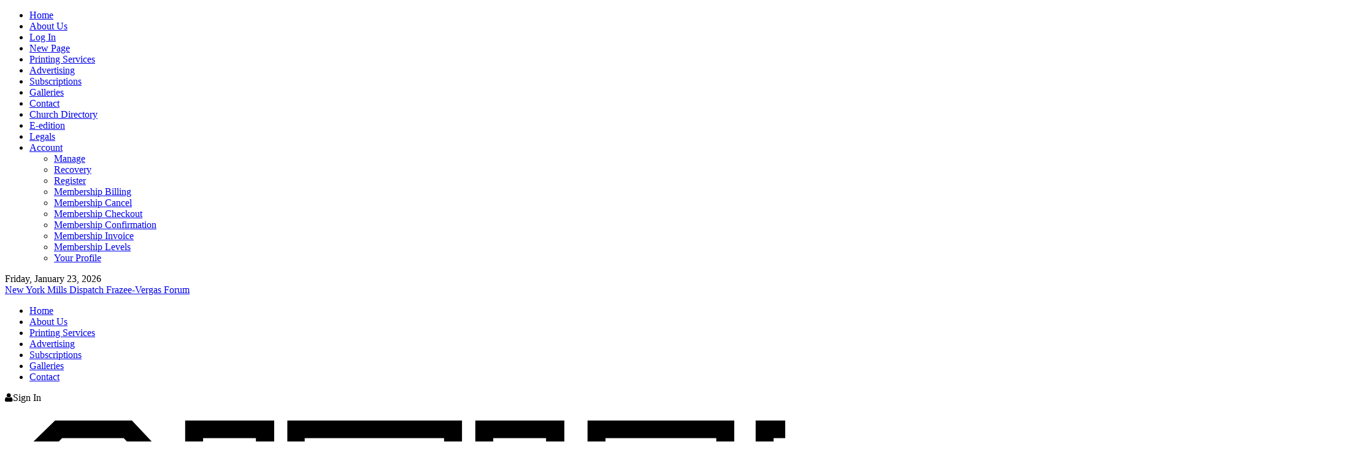

--- FILE ---
content_type: text/html; charset=UTF-8
request_url: https://henningadvocate.com/obituaries/gerald-gorentz-86/
body_size: 11626
content:

<!DOCTYPE html>
  <html lang="en" class="citizens">

<head>
  <meta charset="UTF-8">
  <meta name="viewport" content="width=device-width, initial-scale=1">
  <meta name='robots' content='index, follow, max-image-preview:large, max-snippet:-1, max-video-preview:-1' />

	<!-- This site is optimized with the Yoast SEO plugin v26.8 - https://yoast.com/product/yoast-seo-wordpress/ -->
	<link rel="canonical" href="https://henningadvocate.com/obituaries/gerald-gorentz-86/" />
	<meta property="og:locale" content="en_US" />
	<meta property="og:type" content="article" />
	<meta property="og:title" content="Gerald Gorentz, 86 - Citizens Advocate" />
	<meta property="og:description" content="Memorial Services will be held for Gerald Gorentz, age 86 of Vergas, on Thursday, November 18, 2021 at 1 p.m. at St. Paul’s Lutheran Church in Perham. Visitation will be held one hour prior to the service at&#160;church.&nbsp; Please visit www.karvonenfuneralhome.com to leave memorials and condolences on Gerald’s Tribute&#160;Wall.&nbsp; Arrangements provided by Karvonen Funeral &amp;... Read More" />
	<meta property="og:url" content="https://henningadvocate.com/obituaries/gerald-gorentz-86/" />
	<meta property="og:site_name" content="Citizens Advocate" />
	<meta property="article:modified_time" content="2021-11-16T21:18:29+00:00" />
	<meta name="twitter:card" content="summary_large_image" />
	<script type="application/ld+json" class="yoast-schema-graph">{"@context":"https://schema.org","@graph":[{"@type":"WebPage","@id":"https://henningadvocate.com/obituaries/gerald-gorentz-86/","url":"https://henningadvocate.com/obituaries/gerald-gorentz-86/","name":"Gerald Gorentz, 86 - Citizens Advocate","isPartOf":{"@id":"https://henningadvocate.com/#website"},"datePublished":"2021-11-16T21:18:28+00:00","dateModified":"2021-11-16T21:18:29+00:00","breadcrumb":{"@id":"https://henningadvocate.com/obituaries/gerald-gorentz-86/#breadcrumb"},"inLanguage":"en-US","potentialAction":[{"@type":"ReadAction","target":["https://henningadvocate.com/obituaries/gerald-gorentz-86/"]}]},{"@type":"BreadcrumbList","@id":"https://henningadvocate.com/obituaries/gerald-gorentz-86/#breadcrumb","itemListElement":[{"@type":"ListItem","position":1,"name":"Obituaries","item":"https://henningadvocate.com/obituaries/"},{"@type":"ListItem","position":2,"name":"Gerald Gorentz, 86"}]},{"@type":"WebSite","@id":"https://henningadvocate.com/#website","url":"https://henningadvocate.com/","name":"Citizens Advocate","description":"","potentialAction":[{"@type":"SearchAction","target":{"@type":"EntryPoint","urlTemplate":"https://henningadvocate.com/?s={search_term_string}"},"query-input":{"@type":"PropertyValueSpecification","valueRequired":true,"valueName":"search_term_string"}}],"inLanguage":"en-US"}]}</script>
	<!-- / Yoast SEO plugin. -->


<link rel='dns-prefetch' href='//cdnjs.cloudflare.com' />
<link rel='dns-prefetch' href='//fonts.googleapis.com' />
<link rel='dns-prefetch' href='//use.typekit.net' />
<script type="text/javascript" id="wpp-js" src="https://henningadvocate.com/wp-content/plugins/wordpress-popular-posts/assets/js/wpp.min.js?ver=7.3.6" data-sampling="0" data-sampling-rate="100" data-api-url="https://henningadvocate.com/wp-json/wordpress-popular-posts" data-post-id="4264" data-token="7e750111da" data-lang="0" data-debug="0"></script>
<link rel="alternate" type="application/rss+xml" title="Citizens Advocate &raquo; Gerald Gorentz, 86 Comments Feed" href="https://henningadvocate.com/obituaries/gerald-gorentz-86/feed/" />
<link rel="alternate" title="oEmbed (JSON)" type="application/json+oembed" href="https://henningadvocate.com/wp-json/oembed/1.0/embed?url=https%3A%2F%2Fhenningadvocate.com%2Fobituaries%2Fgerald-gorentz-86%2F" />
<link rel="alternate" title="oEmbed (XML)" type="text/xml+oembed" href="https://henningadvocate.com/wp-json/oembed/1.0/embed?url=https%3A%2F%2Fhenningadvocate.com%2Fobituaries%2Fgerald-gorentz-86%2F&#038;format=xml" />
<style id='wp-img-auto-sizes-contain-inline-css' type='text/css'>
img:is([sizes=auto i],[sizes^="auto," i]){contain-intrinsic-size:3000px 1500px}
/*# sourceURL=wp-img-auto-sizes-contain-inline-css */
</style>
<style id='wp-emoji-styles-inline-css' type='text/css'>

	img.wp-smiley, img.emoji {
		display: inline !important;
		border: none !important;
		box-shadow: none !important;
		height: 1em !important;
		width: 1em !important;
		margin: 0 0.07em !important;
		vertical-align: -0.1em !important;
		background: none !important;
		padding: 0 !important;
	}
/*# sourceURL=wp-emoji-styles-inline-css */
</style>
<style id='wp-block-library-inline-css' type='text/css'>
:root{--wp-block-synced-color:#7a00df;--wp-block-synced-color--rgb:122,0,223;--wp-bound-block-color:var(--wp-block-synced-color);--wp-editor-canvas-background:#ddd;--wp-admin-theme-color:#007cba;--wp-admin-theme-color--rgb:0,124,186;--wp-admin-theme-color-darker-10:#006ba1;--wp-admin-theme-color-darker-10--rgb:0,107,160.5;--wp-admin-theme-color-darker-20:#005a87;--wp-admin-theme-color-darker-20--rgb:0,90,135;--wp-admin-border-width-focus:2px}@media (min-resolution:192dpi){:root{--wp-admin-border-width-focus:1.5px}}.wp-element-button{cursor:pointer}:root .has-very-light-gray-background-color{background-color:#eee}:root .has-very-dark-gray-background-color{background-color:#313131}:root .has-very-light-gray-color{color:#eee}:root .has-very-dark-gray-color{color:#313131}:root .has-vivid-green-cyan-to-vivid-cyan-blue-gradient-background{background:linear-gradient(135deg,#00d084,#0693e3)}:root .has-purple-crush-gradient-background{background:linear-gradient(135deg,#34e2e4,#4721fb 50%,#ab1dfe)}:root .has-hazy-dawn-gradient-background{background:linear-gradient(135deg,#faaca8,#dad0ec)}:root .has-subdued-olive-gradient-background{background:linear-gradient(135deg,#fafae1,#67a671)}:root .has-atomic-cream-gradient-background{background:linear-gradient(135deg,#fdd79a,#004a59)}:root .has-nightshade-gradient-background{background:linear-gradient(135deg,#330968,#31cdcf)}:root .has-midnight-gradient-background{background:linear-gradient(135deg,#020381,#2874fc)}:root{--wp--preset--font-size--normal:16px;--wp--preset--font-size--huge:42px}.has-regular-font-size{font-size:1em}.has-larger-font-size{font-size:2.625em}.has-normal-font-size{font-size:var(--wp--preset--font-size--normal)}.has-huge-font-size{font-size:var(--wp--preset--font-size--huge)}.has-text-align-center{text-align:center}.has-text-align-left{text-align:left}.has-text-align-right{text-align:right}.has-fit-text{white-space:nowrap!important}#end-resizable-editor-section{display:none}.aligncenter{clear:both}.items-justified-left{justify-content:flex-start}.items-justified-center{justify-content:center}.items-justified-right{justify-content:flex-end}.items-justified-space-between{justify-content:space-between}.screen-reader-text{border:0;clip-path:inset(50%);height:1px;margin:-1px;overflow:hidden;padding:0;position:absolute;width:1px;word-wrap:normal!important}.screen-reader-text:focus{background-color:#ddd;clip-path:none;color:#444;display:block;font-size:1em;height:auto;left:5px;line-height:normal;padding:15px 23px 14px;text-decoration:none;top:5px;width:auto;z-index:100000}html :where(.has-border-color){border-style:solid}html :where([style*=border-top-color]){border-top-style:solid}html :where([style*=border-right-color]){border-right-style:solid}html :where([style*=border-bottom-color]){border-bottom-style:solid}html :where([style*=border-left-color]){border-left-style:solid}html :where([style*=border-width]){border-style:solid}html :where([style*=border-top-width]){border-top-style:solid}html :where([style*=border-right-width]){border-right-style:solid}html :where([style*=border-bottom-width]){border-bottom-style:solid}html :where([style*=border-left-width]){border-left-style:solid}html :where(img[class*=wp-image-]){height:auto;max-width:100%}:where(figure){margin:0 0 1em}html :where(.is-position-sticky){--wp-admin--admin-bar--position-offset:var(--wp-admin--admin-bar--height,0px)}@media screen and (max-width:600px){html :where(.is-position-sticky){--wp-admin--admin-bar--position-offset:0px}}

/*# sourceURL=wp-block-library-inline-css */
</style><style id='global-styles-inline-css' type='text/css'>
:root{--wp--preset--aspect-ratio--square: 1;--wp--preset--aspect-ratio--4-3: 4/3;--wp--preset--aspect-ratio--3-4: 3/4;--wp--preset--aspect-ratio--3-2: 3/2;--wp--preset--aspect-ratio--2-3: 2/3;--wp--preset--aspect-ratio--16-9: 16/9;--wp--preset--aspect-ratio--9-16: 9/16;--wp--preset--color--black: #000000;--wp--preset--color--cyan-bluish-gray: #abb8c3;--wp--preset--color--white: #ffffff;--wp--preset--color--pale-pink: #f78da7;--wp--preset--color--vivid-red: #cf2e2e;--wp--preset--color--luminous-vivid-orange: #ff6900;--wp--preset--color--luminous-vivid-amber: #fcb900;--wp--preset--color--light-green-cyan: #7bdcb5;--wp--preset--color--vivid-green-cyan: #00d084;--wp--preset--color--pale-cyan-blue: #8ed1fc;--wp--preset--color--vivid-cyan-blue: #0693e3;--wp--preset--color--vivid-purple: #9b51e0;--wp--preset--gradient--vivid-cyan-blue-to-vivid-purple: linear-gradient(135deg,rgb(6,147,227) 0%,rgb(155,81,224) 100%);--wp--preset--gradient--light-green-cyan-to-vivid-green-cyan: linear-gradient(135deg,rgb(122,220,180) 0%,rgb(0,208,130) 100%);--wp--preset--gradient--luminous-vivid-amber-to-luminous-vivid-orange: linear-gradient(135deg,rgb(252,185,0) 0%,rgb(255,105,0) 100%);--wp--preset--gradient--luminous-vivid-orange-to-vivid-red: linear-gradient(135deg,rgb(255,105,0) 0%,rgb(207,46,46) 100%);--wp--preset--gradient--very-light-gray-to-cyan-bluish-gray: linear-gradient(135deg,rgb(238,238,238) 0%,rgb(169,184,195) 100%);--wp--preset--gradient--cool-to-warm-spectrum: linear-gradient(135deg,rgb(74,234,220) 0%,rgb(151,120,209) 20%,rgb(207,42,186) 40%,rgb(238,44,130) 60%,rgb(251,105,98) 80%,rgb(254,248,76) 100%);--wp--preset--gradient--blush-light-purple: linear-gradient(135deg,rgb(255,206,236) 0%,rgb(152,150,240) 100%);--wp--preset--gradient--blush-bordeaux: linear-gradient(135deg,rgb(254,205,165) 0%,rgb(254,45,45) 50%,rgb(107,0,62) 100%);--wp--preset--gradient--luminous-dusk: linear-gradient(135deg,rgb(255,203,112) 0%,rgb(199,81,192) 50%,rgb(65,88,208) 100%);--wp--preset--gradient--pale-ocean: linear-gradient(135deg,rgb(255,245,203) 0%,rgb(182,227,212) 50%,rgb(51,167,181) 100%);--wp--preset--gradient--electric-grass: linear-gradient(135deg,rgb(202,248,128) 0%,rgb(113,206,126) 100%);--wp--preset--gradient--midnight: linear-gradient(135deg,rgb(2,3,129) 0%,rgb(40,116,252) 100%);--wp--preset--font-size--small: 13px;--wp--preset--font-size--medium: 20px;--wp--preset--font-size--large: 36px;--wp--preset--font-size--x-large: 42px;--wp--preset--spacing--20: 0.44rem;--wp--preset--spacing--30: 0.67rem;--wp--preset--spacing--40: 1rem;--wp--preset--spacing--50: 1.5rem;--wp--preset--spacing--60: 2.25rem;--wp--preset--spacing--70: 3.38rem;--wp--preset--spacing--80: 5.06rem;--wp--preset--shadow--natural: 6px 6px 9px rgba(0, 0, 0, 0.2);--wp--preset--shadow--deep: 12px 12px 50px rgba(0, 0, 0, 0.4);--wp--preset--shadow--sharp: 6px 6px 0px rgba(0, 0, 0, 0.2);--wp--preset--shadow--outlined: 6px 6px 0px -3px rgb(255, 255, 255), 6px 6px rgb(0, 0, 0);--wp--preset--shadow--crisp: 6px 6px 0px rgb(0, 0, 0);}:where(.is-layout-flex){gap: 0.5em;}:where(.is-layout-grid){gap: 0.5em;}body .is-layout-flex{display: flex;}.is-layout-flex{flex-wrap: wrap;align-items: center;}.is-layout-flex > :is(*, div){margin: 0;}body .is-layout-grid{display: grid;}.is-layout-grid > :is(*, div){margin: 0;}:where(.wp-block-columns.is-layout-flex){gap: 2em;}:where(.wp-block-columns.is-layout-grid){gap: 2em;}:where(.wp-block-post-template.is-layout-flex){gap: 1.25em;}:where(.wp-block-post-template.is-layout-grid){gap: 1.25em;}.has-black-color{color: var(--wp--preset--color--black) !important;}.has-cyan-bluish-gray-color{color: var(--wp--preset--color--cyan-bluish-gray) !important;}.has-white-color{color: var(--wp--preset--color--white) !important;}.has-pale-pink-color{color: var(--wp--preset--color--pale-pink) !important;}.has-vivid-red-color{color: var(--wp--preset--color--vivid-red) !important;}.has-luminous-vivid-orange-color{color: var(--wp--preset--color--luminous-vivid-orange) !important;}.has-luminous-vivid-amber-color{color: var(--wp--preset--color--luminous-vivid-amber) !important;}.has-light-green-cyan-color{color: var(--wp--preset--color--light-green-cyan) !important;}.has-vivid-green-cyan-color{color: var(--wp--preset--color--vivid-green-cyan) !important;}.has-pale-cyan-blue-color{color: var(--wp--preset--color--pale-cyan-blue) !important;}.has-vivid-cyan-blue-color{color: var(--wp--preset--color--vivid-cyan-blue) !important;}.has-vivid-purple-color{color: var(--wp--preset--color--vivid-purple) !important;}.has-black-background-color{background-color: var(--wp--preset--color--black) !important;}.has-cyan-bluish-gray-background-color{background-color: var(--wp--preset--color--cyan-bluish-gray) !important;}.has-white-background-color{background-color: var(--wp--preset--color--white) !important;}.has-pale-pink-background-color{background-color: var(--wp--preset--color--pale-pink) !important;}.has-vivid-red-background-color{background-color: var(--wp--preset--color--vivid-red) !important;}.has-luminous-vivid-orange-background-color{background-color: var(--wp--preset--color--luminous-vivid-orange) !important;}.has-luminous-vivid-amber-background-color{background-color: var(--wp--preset--color--luminous-vivid-amber) !important;}.has-light-green-cyan-background-color{background-color: var(--wp--preset--color--light-green-cyan) !important;}.has-vivid-green-cyan-background-color{background-color: var(--wp--preset--color--vivid-green-cyan) !important;}.has-pale-cyan-blue-background-color{background-color: var(--wp--preset--color--pale-cyan-blue) !important;}.has-vivid-cyan-blue-background-color{background-color: var(--wp--preset--color--vivid-cyan-blue) !important;}.has-vivid-purple-background-color{background-color: var(--wp--preset--color--vivid-purple) !important;}.has-black-border-color{border-color: var(--wp--preset--color--black) !important;}.has-cyan-bluish-gray-border-color{border-color: var(--wp--preset--color--cyan-bluish-gray) !important;}.has-white-border-color{border-color: var(--wp--preset--color--white) !important;}.has-pale-pink-border-color{border-color: var(--wp--preset--color--pale-pink) !important;}.has-vivid-red-border-color{border-color: var(--wp--preset--color--vivid-red) !important;}.has-luminous-vivid-orange-border-color{border-color: var(--wp--preset--color--luminous-vivid-orange) !important;}.has-luminous-vivid-amber-border-color{border-color: var(--wp--preset--color--luminous-vivid-amber) !important;}.has-light-green-cyan-border-color{border-color: var(--wp--preset--color--light-green-cyan) !important;}.has-vivid-green-cyan-border-color{border-color: var(--wp--preset--color--vivid-green-cyan) !important;}.has-pale-cyan-blue-border-color{border-color: var(--wp--preset--color--pale-cyan-blue) !important;}.has-vivid-cyan-blue-border-color{border-color: var(--wp--preset--color--vivid-cyan-blue) !important;}.has-vivid-purple-border-color{border-color: var(--wp--preset--color--vivid-purple) !important;}.has-vivid-cyan-blue-to-vivid-purple-gradient-background{background: var(--wp--preset--gradient--vivid-cyan-blue-to-vivid-purple) !important;}.has-light-green-cyan-to-vivid-green-cyan-gradient-background{background: var(--wp--preset--gradient--light-green-cyan-to-vivid-green-cyan) !important;}.has-luminous-vivid-amber-to-luminous-vivid-orange-gradient-background{background: var(--wp--preset--gradient--luminous-vivid-amber-to-luminous-vivid-orange) !important;}.has-luminous-vivid-orange-to-vivid-red-gradient-background{background: var(--wp--preset--gradient--luminous-vivid-orange-to-vivid-red) !important;}.has-very-light-gray-to-cyan-bluish-gray-gradient-background{background: var(--wp--preset--gradient--very-light-gray-to-cyan-bluish-gray) !important;}.has-cool-to-warm-spectrum-gradient-background{background: var(--wp--preset--gradient--cool-to-warm-spectrum) !important;}.has-blush-light-purple-gradient-background{background: var(--wp--preset--gradient--blush-light-purple) !important;}.has-blush-bordeaux-gradient-background{background: var(--wp--preset--gradient--blush-bordeaux) !important;}.has-luminous-dusk-gradient-background{background: var(--wp--preset--gradient--luminous-dusk) !important;}.has-pale-ocean-gradient-background{background: var(--wp--preset--gradient--pale-ocean) !important;}.has-electric-grass-gradient-background{background: var(--wp--preset--gradient--electric-grass) !important;}.has-midnight-gradient-background{background: var(--wp--preset--gradient--midnight) !important;}.has-small-font-size{font-size: var(--wp--preset--font-size--small) !important;}.has-medium-font-size{font-size: var(--wp--preset--font-size--medium) !important;}.has-large-font-size{font-size: var(--wp--preset--font-size--large) !important;}.has-x-large-font-size{font-size: var(--wp--preset--font-size--x-large) !important;}
/*# sourceURL=global-styles-inline-css */
</style>

<style id='classic-theme-styles-inline-css' type='text/css'>
/*! This file is auto-generated */
.wp-block-button__link{color:#fff;background-color:#32373c;border-radius:9999px;box-shadow:none;text-decoration:none;padding:calc(.667em + 2px) calc(1.333em + 2px);font-size:1.125em}.wp-block-file__button{background:#32373c;color:#fff;text-decoration:none}
/*# sourceURL=/wp-includes/css/classic-themes.min.css */
</style>
<link rel='stylesheet' id='pmpro_frontend_base-css' href='https://henningadvocate.com/wp-content/plugins/paid-memberships-pro/css/frontend/base.css?ver=3.6.3' type='text/css' media='all' />
<link rel='stylesheet' id='pmpro_frontend_variation_1-css' href='https://henningadvocate.com/wp-content/plugins/paid-memberships-pro/css/frontend/variation_1.css?ver=3.6.3' type='text/css' media='all' />
<link rel='stylesheet' id='wordpress-popular-posts-css-css' href='https://henningadvocate.com/wp-content/plugins/wordpress-popular-posts/assets/css/wpp.css?ver=7.3.6' type='text/css' media='all' />
<link rel='stylesheet' id='foundation-css' href='https://henningadvocate.com/wp-content/themes/can_05-02-25-11-52/css/foundation.min.css?ver=1' type='text/css' media='all' />
<link rel='stylesheet' id='motion-ui-css' href='https://henningadvocate.com/wp-content/themes/can_05-02-25-11-52/css/motion-ui.css?ver=6.9' type='text/css' media='all' />
<link rel='stylesheet' id='font-awesome-css' href='https://cdnjs.cloudflare.com/ajax/libs/font-awesome/4.5.0/css/font-awesome.min.css?ver=6.9' type='text/css' media='all' />
<link rel='stylesheet' id='google-fonts-css' href='https://fonts.googleapis.com/css?family=Crimson+Text%3A400%2C400i%2C600%2C600i%2C700%2C700i&#038;ver=6.9' type='text/css' media='all' />
<link rel='stylesheet' id='typekit-fonts-css' href='https://use.typekit.net/aih8pyv.css?ver=6.9' type='text/css' media='all' />
<link rel='stylesheet' id='weather-icons-css' href='https://cdnjs.cloudflare.com/ajax/libs/weather-icons/2.0.10/css/weather-icons.min.css?ver=6.9' type='text/css' media='all' />
<link rel='stylesheet' id='slick-css' href='https://henningadvocate.com/wp-content/themes/can_05-02-25-11-52/js/slick/slick.css?ver=6.9' type='text/css' media='all' />
<link rel='stylesheet' id='fancybox-css' href='https://henningadvocate.com/wp-content/themes/can_05-02-25-11-52/js/fancybox/jquery.fancybox.css?ver=6.9' type='text/css' media='all' />
<link rel='stylesheet' id='theme-css' href='https://henningadvocate.com/wp-content/themes/can_05-02-25-11-52/build/bundle.css?ver=0.0.98' type='text/css' media='all' />
<link rel='stylesheet' id='wp-block-paragraph-css' href='https://henningadvocate.com/wp-includes/blocks/paragraph/style.min.css?ver=6.9' type='text/css' media='all' />
<script type="text/javascript" src="https://henningadvocate.com/wp-includes/js/jquery/jquery.min.js?ver=3.7.1" id="jquery-core-js"></script>
<script type="text/javascript" src="https://henningadvocate.com/wp-includes/js/jquery/jquery-migrate.min.js?ver=3.4.1" id="jquery-migrate-js"></script>
<link rel="https://api.w.org/" href="https://henningadvocate.com/wp-json/" /><link rel="alternate" title="JSON" type="application/json" href="https://henningadvocate.com/wp-json/wp/v2/obituary/4264" /><link rel="EditURI" type="application/rsd+xml" title="RSD" href="https://henningadvocate.com/xmlrpc.php?rsd" />
<meta name="generator" content="WordPress 6.9" />
<link rel='shortlink' href='https://henningadvocate.com/?p=4264' />
<style type="text/css">
.feedzy-rss-link-icon:after {
	content: url("https://henningadvocate.com/wp-content/plugins/feedzy-rss-feeds/img/external-link.png");
	margin-left: 3px;
}
</style>
		<style id="pmpro_colors">:root {
	--pmpro--color--base: #ffffff;
	--pmpro--color--contrast: #222222;
	--pmpro--color--accent: #0c3d54;
	--pmpro--color--accent--variation: hsl( 199,75%,28.5% );
	--pmpro--color--border--variation: hsl( 0,0%,91% );
}</style>            <style id="wpp-loading-animation-styles">@-webkit-keyframes bgslide{from{background-position-x:0}to{background-position-x:-200%}}@keyframes bgslide{from{background-position-x:0}to{background-position-x:-200%}}.wpp-widget-block-placeholder,.wpp-shortcode-placeholder{margin:0 auto;width:60px;height:3px;background:#dd3737;background:linear-gradient(90deg,#dd3737 0%,#571313 10%,#dd3737 100%);background-size:200% auto;border-radius:3px;-webkit-animation:bgslide 1s infinite linear;animation:bgslide 1s infinite linear}</style>
              <meta name="google-site-verification" content="zvpQZcYvMQvHQNw8eWG3OUxQ58qGaE9haDHPgna2kYM" />
  <script>
  try {
    Typekit.load({
      async: true
    });
  } catch (e) {}
  </script>
  </head>

<body class="pmpro-variation_1 wp-singular obituary-template-default single single-obituary postid-4264 wp-theme-can_05-02-25-11-52 pmpro-body-has-access">

  <div class="off-canvas-wrapper">
    <div class="off-canvas-wrapper-inner" data-off-canvas-wrapper>
      <div class="off-canvas position-left" id="OffCanvas" data-off-canvas>
        <nav class="mobileNav"><ul>
<li class="page_item page-item-2"><a href="https://henningadvocate.com/">Home</a></li>
<li class="page_item page-item-64"><a href="https://henningadvocate.com/about-us/">About Us</a></li>
<li class="page_item page-item-257"><a href="https://henningadvocate.com/login/">Log In</a></li>
<li class="page_item page-item-277"><a href="https://henningadvocate.com/new-page/">New Page</a></li>
<li class="page_item page-item-169"><a href="https://henningadvocate.com/printing-services/">Printing Services</a></li>
<li class="page_item page-item-170"><a href="https://henningadvocate.com/advertising/">Advertising</a></li>
<li class="page_item page-item-171"><a href="https://henningadvocate.com/subscriptions/">Subscriptions</a></li>
<li class="page_item page-item-172"><a href="https://henningadvocate.com/galleries/">Galleries</a></li>
<li class="page_item page-item-173"><a href="https://henningadvocate.com/contact/">Contact</a></li>
<li class="page_item page-item-174"><a href="https://henningadvocate.com/church/">Church Directory</a></li>
<li class="page_item page-item-5"><a href="https://henningadvocate.com/e-edition/">E-edition</a></li>
<li class="page_item page-item-175"><a href="https://henningadvocate.com/legals/">Legals</a></li>
<li class="page_item page-item-250 page_item_has_children"><a href="https://henningadvocate.com/account/">Account</a>
<ul class='children'>
	<li class="page_item page-item-417"><a href="https://henningadvocate.com/account/manage/">Manage</a></li>
	<li class="page_item page-item-415"><a href="https://henningadvocate.com/account/recovery/">Recovery</a></li>
	<li class="page_item page-item-413"><a href="https://henningadvocate.com/account/register/">Register</a></li>
	<li class="page_item page-item-251"><a href="https://henningadvocate.com/account/membership-billing/">Membership Billing</a></li>
	<li class="page_item page-item-252"><a href="https://henningadvocate.com/account/membership-cancel/">Membership Cancel</a></li>
	<li class="page_item page-item-253"><a href="https://henningadvocate.com/account/checkout/">Membership Checkout</a></li>
	<li class="page_item page-item-254"><a href="https://henningadvocate.com/account/membership-confirmation/">Membership Confirmation</a></li>
	<li class="page_item page-item-255"><a href="https://henningadvocate.com/account/membership-invoice/">Membership Invoice</a></li>
	<li class="page_item page-item-256"><a href="https://henningadvocate.com/account/membership-levels/">Membership Levels</a></li>
	<li class="page_item page-item-258"><a href="https://henningadvocate.com/account/your-profile/">Your Profile</a></li>
</ul>
</li>
</ul></nav>
      </div><!-- .off-canvas -->

      <div class="off-canvas-content" data-off-canvas-content>
        <header class="siteHeader">
          <div class="siteHeader-top">
            <div class="row columns table-layout">
              <div class="table-cell">
                <span class="siteHeader-date">Friday, January 23, 2026</span>
                                <!-- <span class="siteHeader-weather"> -->
                                                <!-- &deg; -  -->
                <!-- </span> -->
                              </div><!-- .table-cell -->
              <div class="table-cell text-center site-link-wrap">
                                  <a href="https://nymdispatch.com">
                    <span class="siteHeader-tagline">New York Mills Dispatch</span>
                  </a>
                  <a href="https://frazeeforum.com">
                    <span class="siteHeader-tagline">Frazee-Vergas Forum</span>
                  </a>
                                                              </div><!-- .table-cell -->
              <div class="table-cell text-right">
                  <ul id="menu-top-navigation" class="menu"><li id="menu-item-11" class="menu-item menu-item-type-post_type menu-item-object-page menu-item-home menu-item-11"><a href="https://henningadvocate.com/">Home</a></li>
<li id="menu-item-212" class="menu-item menu-item-type-post_type menu-item-object-page menu-item-212"><a href="https://henningadvocate.com/about-us/">About Us</a></li>
<li id="menu-item-213" class="menu-item menu-item-type-post_type menu-item-object-page menu-item-213"><a href="https://henningadvocate.com/printing-services/">Printing Services</a></li>
<li id="menu-item-214" class="menu-item menu-item-type-post_type menu-item-object-page menu-item-214"><a href="https://henningadvocate.com/advertising/">Advertising</a></li>
<li id="menu-item-422" class="menu-item menu-item-type-post_type menu-item-object-page menu-item-422"><a href="https://henningadvocate.com/account/membership-levels/">Subscriptions</a></li>
<li id="menu-item-216" class="menu-item menu-item-type-post_type menu-item-object-page menu-item-216"><a href="https://henningadvocate.com/galleries/">Galleries</a></li>
<li id="menu-item-217" class="menu-item menu-item-type-post_type menu-item-object-page menu-item-217"><a href="https://henningadvocate.com/contact/">Contact</a></li>
</ul>                                <a data-toggle="login" class="button"><i class="fa fa-user"></i><span>Sign In</span></a>
                              </div><!-- .table-cell -->
            </div><!-- .row -->
          </div><!-- .siteHeader-top -->
          <div class="row columns table-layout">
            <div class="table-cell siteHeader-logo">

              <a href="https://henningadvocate.com/" class="logo">
                              <img src="https://henningadvocate.com/wp-content/themes/can_05-02-25-11-52/img/ca-logo.jpg" alt="Citizens Advocate">
                                                        </a><!-- .logo -->
                                <a href="https://nymdispatch.com">
                    <span class="siteHeader-tagline siteHeader-tagline--mobile">New York Mills Dispatch</span>
                  </a>
                  <a href="https://frazeeforum.com">
                    <span class="siteHeader-tagline siteHeader-tagline--mobile">Frazee-Vergas Forum</span>
                  </a>
                                                            </div><!-- .siteHeader-logo -->
            <div class="table-cell">
              <div class="siteHeader-ad">
                <a href="" target="_blank"><img src="" alt="MNA"/></a>              </div><!-- .siteHeader-ad -->
            </div><!-- .siteHeader-banner -->
          </div><!-- .row -->
          <nav class="mainNav">
            <div class="row columns table-layout">
              <div class="table-cell mainNav-mobile">
                <a data-open="OffCanvas"><svg xmlns="http://www.w3.org/2000/svg" viewBox="0 0 91 67">
  <path d="M89,18H11a6.5,6.5,0,0,0,0,13H89A6.5,6.5,0,0,0,89,18Z" transform="translate(-4.5 -18)"/>
  <path d="M89,45H11a6.5,6.5,0,0,0,0,13H89A6.5,6.5,0,0,0,89,45Z" transform="translate(-4.5 -18)"/>
  <path d="M95.5,78.5A6.5,6.5,0,0,0,89,72H11a6.5,6.5,0,0,0,0,13H89A6.5,6.5,0,0,0,95.5,78.5Z" transform="translate(-4.5 -18)"/>
</svg>
<span>Menu</span></a>
              </div><!-- .mainNav-mobile -->
              <div class="table-cell mainNav-items">
              <ul id="menu-main-navigation" class="menu"><li id="menu-item-205" class="menu-item menu-item-type-taxonomy menu-item-object-category menu-item-205"><a href="https://henningadvocate.com/category/news/">News</a></li>
<li id="menu-item-207" class="menu-item menu-item-type-taxonomy menu-item-object-category menu-item-207"><a href="https://henningadvocate.com/category/sports/">Sports</a></li>
<li id="menu-item-206" class="menu-item menu-item-type-taxonomy menu-item-object-category menu-item-206"><a href="https://henningadvocate.com/category/socials/">Socials</a></li>
<li id="menu-item-208" class="menu-item menu-item-type-post_type menu-item-object-page menu-item-208"><a href="https://henningadvocate.com/legals/">Legals</a></li>
<li id="menu-item-210" class="menu-item menu-item-type-custom menu-item-object-custom menu-item-210"><a href="/classifieds/">Classifieds</a></li>
<li id="menu-item-336" class="menu-item menu-item-type-post_type_archive menu-item-object-e_edition menu-item-336"><a href="https://henningadvocate.com/e-edition/">E-edition</a></li>
<li id="menu-item-209" class="menu-item menu-item-type-post_type menu-item-object-page menu-item-209"><a href="https://henningadvocate.com/church/">Church Directory</a></li>
</ul>                                <a href="/account/register" class="button">Subscribe Now</a>
                              </div><!-- .table-cell -->
              <div class="table-cell mainNav-search">
                <form class="searchform" action="/">
  <div class="table-layout">
    <div class="table-cell">
    <label for="search">Search</label>
      <input type="search" name="s" id="search" placeholder="Search..." value="">
    </div><!-- .table-cell -->
    <div class="table-cell">
      <button type="submit" class="searchform-button">
        <i class="fa fa-search"></i>
        <span class="sr-only">Search</span>
      </button><!-- .siteHeader-search-button -->
    </div><!-- .table-cell -->
  </div><!-- .table-layout -->
</form><!-- .searchform -->              </div><!-- .table-cell -->
              <div class="table-cell mainNav-mobile mainNav-mobile--search text-right">
                <a onclick="jQuery('.siteHeader').toggleClass('show-search')">
                  <span>Search</span><svg xmlns="http://www.w3.org/2000/svg" viewBox="0 0 18 18.32">
  <path d="M18,16.8l-5.35-5.46a7.21,7.21,0,0,0-.7-9.24,6.88,6.88,0,0,0-9.89,0,7.21,7.21,0,0,0,0,10.09,6.86,6.86,0,0,0,9.1.68l5.35,5.46ZM3.54,10.72a5.05,5.05,0,0,1,0-7,4.82,4.82,0,0,1,6.88,0,5.05,5.05,0,0,1,0,7A4.82,4.82,0,0,1,3.54,10.72Z"/>
</svg>
</a>
              </div><!-- .table-cell -->
            </div><!-- .row -->
          </nav><!-- .mainNav -->
        </header><!-- .siteHeader -->
        <main class="siteBody">

        

<div class="pageBody">
  <div class="row">
    <div class="columns pageBody-content">
      <article class="post">
        <header class="postHeader">
          <h1>Gerald Gorentz, 86</h1>
          <p class="postHeader-info">
                        Published on November 16, 2021 at 4:18pm EST |
            Author: Chad Koenen          </p><!-- .postHeader-info -->
          
                    <a href="#respond" class="postHeader-comments">
            <svg xmlns="http://www.w3.org/2000/svg" viewBox="0 0 42 40.98">
  <title>comment2</title>
  <path d="M21,0C9.4,0,0,8,0,18A16.2,16.2,0,0,0,3.89,28.4a13.77,13.77,0,0,0,.93,1A3.5,3.5,0,0,1,5.9,32.23l-.28,1.52L4.49,39.92c-.18,1,.36,1.36,1.21.79l5.19-3.48,2.18-1.46a3.77,3.77,0,0,1,2.53-.48,30.73,30.73,0,0,0,5.41.66c11.6,0,21-8,21-18S32.6,0,21,0Z" fill="#048366"/>
</svg>
<span>0</span>
          </a><!-- .postHeader-comments -->
                  </header><!-- .postHeader -->

        <div class="content postContent">
                                  


<p>Memorial Services will be held for Gerald Gorentz, age 86 of Vergas, on Thursday, November 18, 2021 at 1 p.m. at St. Paul’s Lutheran Church in Perham. Visitation will be held one hour prior to the service at&#160;church.&nbsp;</p>



<p>Please visit www.karvonenfuneralhome.com to leave memorials and condolences on Gerald’s Tribute&#160;Wall.&nbsp;</p>



<p>Arrangements provided by Karvonen Funeral &amp; Cremation Service of New York&#160;Mills.</p>
        </div><!-- .content -->

                
<section class="commentSection">
  <header class="commentSection-header">
        <span class="commentSection-count">0 Comments</span>
    <span class="commentSection-loggedin">
              <a href="#login">Log In</a>
          </span><!-- .commentSection-user -->
  </header><!-- .commentSection-header -->

  <div class="commentReply" id="respond">
          <h2>You must be logged in to comment</h2>
      </div><!-- .commentReply -->

  </section><!-- .commentSection -->
              </article><!-- .post -->
    </div><!-- .pageBody-content -->
    <div class="columns pageBody-sidebar">
      





<div id="sidebarabs" data-ads="[{&quot;title&quot;:&quot;MNA&quot;,&quot;link&quot;:&quot;&quot;,&quot;img&quot;:false,&quot;rand&quot;:264},{&quot;title&quot;:&quot;Karvonen Funeral Home&quot;,&quot;link&quot;:&quot;https:\/\/www.karvonenfuneralhome.com\/&quot;,&quot;img&quot;:&quot;https:\/\/henningadvocate.com\/wp-content\/uploads\/sites\/2\/2020\/12\/KarvonenBelmont_web.jpg&quot;,&quot;rand&quot;:4177}]"></div>

<script type="text/javascript" data-params="jsads">
m3ads_system = "MNA";
m3ads_partnernumber = 909563;
m3ads_mediatype = "1";
m3ads_imagewidth = 300;
m3ads_imageheight = 250;
m3ads_numberadverts = 1;
</script>
<script type="text/javascript" src="//feed.mna.org/resources/scripts/jsAds-1.4.min.js"></script>
    </div><!-- .pageBody-sidebar -->
  </div><!-- .row -->
</div><!-- .pageBody -->


<footer class="siteFooter">
		<div class="row">
				<div class="columns medium-3">
			<h4>Who is Citizens Advocate?</h4>
			<p>The Citizen’s Advocate has been serving the Henning, Ottertail, Vining and Deer Creek area since 1891. The
				newspaper officially began on Thursday, March 12, 1891 with the
				first issue of the Alliance Advocate. The newspaper gave the Henning community a newspaper to call its own.</p>
			<!-- <p>We are the legal newspaper for the City of Pelican Rapids, Pelican Rapids School District, Pelican Valley Health Center and many townships.</p> -->
		</div><!-- .columns -->
								<div class="columns medium-6">
			<div class="table-layout">
				<div class="table-cell">
					<ul id="menu-footer-1" class="menu vertical"><li id="menu-item-218" class="menu-item menu-item-type-post_type menu-item-object-page menu-item-home menu-item-218"><a href="https://henningadvocate.com/">Home</a></li>
<li id="menu-item-219" class="menu-item menu-item-type-post_type menu-item-object-page menu-item-219"><a href="https://henningadvocate.com/about-us/">About Us</a></li>
<li id="menu-item-220" class="menu-item menu-item-type-post_type menu-item-object-page menu-item-220"><a href="https://henningadvocate.com/printing-services/">Printing Services</a></li>
<li id="menu-item-221" class="menu-item menu-item-type-post_type menu-item-object-page menu-item-221"><a href="https://henningadvocate.com/advertising/">Advertising</a></li>
<li id="menu-item-222" class="menu-item menu-item-type-post_type menu-item-object-page menu-item-222"><a href="https://henningadvocate.com/subscriptions/">Subscriptions</a></li>
<li id="menu-item-223" class="menu-item menu-item-type-post_type menu-item-object-page menu-item-223"><a href="https://henningadvocate.com/galleries/">Galleries</a></li>
<li id="menu-item-224" class="menu-item menu-item-type-post_type menu-item-object-page menu-item-224"><a href="https://henningadvocate.com/contact/">Contact</a></li>
</ul>				</div><!-- .columns -->
				<div class="table-cell">
					<ul id="menu-footer-2" class="menu vertical"><li id="menu-item-225" class="menu-item menu-item-type-taxonomy menu-item-object-category menu-item-225"><a href="https://henningadvocate.com/category/news/">News</a></li>
<li id="menu-item-226" class="menu-item menu-item-type-taxonomy menu-item-object-category menu-item-226"><a href="https://henningadvocate.com/category/socials/">Socials</a></li>
<li id="menu-item-227" class="menu-item menu-item-type-taxonomy menu-item-object-category menu-item-227"><a href="https://henningadvocate.com/category/sports/">Sports</a></li>
<li id="menu-item-228" class="menu-item menu-item-type-custom menu-item-object-custom menu-item-228"><a href="/obituaries/">Obituaries</a></li>
<li id="menu-item-229" class="menu-item menu-item-type-post_type menu-item-object-page menu-item-229"><a href="https://henningadvocate.com/legals/">Legals</a></li>
<li id="menu-item-230" class="menu-item menu-item-type-post_type menu-item-object-page menu-item-230"><a href="https://henningadvocate.com/church/">Church Directory</a></li>
</ul>				</div><!-- .columns -->
				<div class="table-cell">
					<ul id="menu-footer-3" class="menu vertical"><li id="menu-item-231" class="menu-item menu-item-type-custom menu-item-object-custom menu-item-231"><a href="/classifieds/">Classifieds</a></li>
<li id="menu-item-425" class="menu-item menu-item-type-post_type_archive menu-item-object-e_edition menu-item-425"><a href="https://henningadvocate.com/e-edition/">E-edition</a></li>
</ul>				</div><!-- .columns -->
			</div><!-- .row -->
		</div><!-- .columns -->

		<div class="columns medium-3">
						<a href="https://www.facebook.com/citizensadvocate/" target="_blank" class="siteFooter-facebook">
				<img src="https://henningadvocate.com/wp-content/themes/can_05-02-25-11-52/img/facebook.svg" alt="Find us on Facebook">
			</a><!-- .siteFooter-facebook -->
						<p>Citizens Advocate<br>
				</p>
		</div><!-- .columns -->
	</div><!-- .row -->
		<div class="siteFooter-copy">
		<p>Copyright &copy; 2026 Citizens Advocate. All Rights Reserved.<br>Built by <a
				href="http://boostcreative.com" target="_blank">BOOST Creative</a></p>
	</div><!-- .siteFooter-copy -->
</footer><!-- .siteFooter -->

<div class="reveal loginReveal" id="login" data-reveal	data-options="deepLink:true;animationIn:slide-in-down fast bounce-in;">
	<script src="https://ajax.googleapis.com/ajax/libs/jquery/2.2.4/jquery.min.js"></script>
<form class="loginForm" id="LoginForm" method="post" action="https://henningadvocate.com/wp-login.php">
  <h1>Sign In</h1>

  <!-- Show errors if there are any -->
  
  <!-- Show messages -->
  
  
  
  
  <label for="username">Email Address</label>
  <input id="username" type="text" name="log">

  <label for="password">Password</label>
  <input id="password" type="password" name="pwd">
  <p class="loginForm-pass"><a href="/account/recovery">Forgot your password?</a></p>

  <input id="remember" type="checkbox" name="rememberme">
  <label for="remember">Remember me</label>
  <button class="button" type="submit">Sign In</button>

  <input type="hidden" name="redirect_to" value="/obituaries/gerald-gorentz-86/">

  <script>
    jQuery('#LoginForm').on('submit', function(e) {
      var $form = jQuery(this).addClass('is-loading');
      var $btn = $form.find('[type="submit"]');
      var $err = $form.find('.loginForm-error');

      e.preventDefault();

      var btntxt = $btn.html();
      $btn.attr('disabled', true)
        .html('<i class="fa fa-circle-o-notch fa-spin"></i>');

      jQuery.ajax({
        method: 'POST',
        dataType: 'json',
        url: '/wp-admin/admin-ajax.php',
        data: $form.serialize() + '&action=ajax_login'
      }).then(function(data, status, jqXHR) {
        if (data.redirect) {
          window.location = data.redirect;
          return;
        }

        if (!$err.length)
          $err = jQuery('<p>').addClass('loginForm-error')
          .insertAfter($form.find('h1'));

        $err.html(data.error);
        $btn.attr('disabled', false).html(btntxt);
        $form.removeClass('is-loading');
      });
    });
  </script>
</form><!-- .loginForm -->
	<div class="loginReveal-footer text-center">
		<p>Don't have an account?</p>
		<p><a href="/account/register" class="button">Subscribe Now!</a></p>
	</div><!-- .loginReveal-footer -->

	<a class="close-button" data-close>&times;</a>
</div><!-- .loginReveal -->

<script>
// 	ad click event tracking
window.$ = window.jQuery
$('.siteHeader-ad a, .widget.advertisement a').on('click', function() {
	var altTag = $(this).find('img').attr('alt')
	window.ga('send', 'event', 'Ads', 'click', altTag)
})
</script>


<script>
if (!window.hasOwnProperty('Promise')) {
	document.write(
		'<script src="https://cdn.jsdelivr.net/combine/npm/promise-polyfill@8.1.0/dist/polyfill.min.js,npm/@webcomponents/webcomponentsjs@2.2.10/webcomponents-loader.js"><\/script>'
	)
}
</script>

<script type="speculationrules">
{"prefetch":[{"source":"document","where":{"and":[{"href_matches":"/*"},{"not":{"href_matches":["/wp-*.php","/wp-admin/*","/wp-content/uploads/sites/2/*","/wp-content/*","/wp-content/plugins/*","/wp-content/themes/can_05-02-25-11-52/*","/*\\?(.+)"]}},{"not":{"selector_matches":"a[rel~=\"nofollow\"]"}},{"not":{"selector_matches":".no-prefetch, .no-prefetch a"}}]},"eagerness":"conservative"}]}
</script>
		<!-- Memberships powered by Paid Memberships Pro v3.6.3. -->
	<script src='https://www.google.com/recaptcha/api.js?hl=en'></script><script type="text/javascript" src="https://henningadvocate.com/wp-content/themes/can_05-02-25-11-52/js/foundation.js?ver=6.9" id="foundation-js"></script>
<script type="text/javascript" src="https://henningadvocate.com/wp-content/themes/can_05-02-25-11-52/js/motion-ui.js?ver=6.9" id="motion-ui-js"></script>
<script type="text/javascript" src="https://henningadvocate.com/wp-content/themes/can_05-02-25-11-52/js/slick/slick.min.js?ver=6.9" id="slick-js"></script>
<script type="text/javascript" src="https://henningadvocate.com/wp-content/themes/can_05-02-25-11-52/js/fancybox/jquery.fancybox.pack.js?ver=6.9" id="fancybox-js"></script>
<script type="text/javascript" src="https://henningadvocate.com/wp-content/themes/can_05-02-25-11-52/build/bundle.js?ver=0.0.98" id="theme-js"></script>
<script type="text/javascript" src="https://henningadvocate.com/wp-includes/js/comment-reply.min.js?ver=6.9" id="comment-reply-js" async="async" data-wp-strategy="async" fetchpriority="low"></script>
<script id="wp-emoji-settings" type="application/json">
{"baseUrl":"https://s.w.org/images/core/emoji/17.0.2/72x72/","ext":".png","svgUrl":"https://s.w.org/images/core/emoji/17.0.2/svg/","svgExt":".svg","source":{"concatemoji":"https://henningadvocate.com/wp-includes/js/wp-emoji-release.min.js?ver=6.9"}}
</script>
<script type="module">
/* <![CDATA[ */
/*! This file is auto-generated */
const a=JSON.parse(document.getElementById("wp-emoji-settings").textContent),o=(window._wpemojiSettings=a,"wpEmojiSettingsSupports"),s=["flag","emoji"];function i(e){try{var t={supportTests:e,timestamp:(new Date).valueOf()};sessionStorage.setItem(o,JSON.stringify(t))}catch(e){}}function c(e,t,n){e.clearRect(0,0,e.canvas.width,e.canvas.height),e.fillText(t,0,0);t=new Uint32Array(e.getImageData(0,0,e.canvas.width,e.canvas.height).data);e.clearRect(0,0,e.canvas.width,e.canvas.height),e.fillText(n,0,0);const a=new Uint32Array(e.getImageData(0,0,e.canvas.width,e.canvas.height).data);return t.every((e,t)=>e===a[t])}function p(e,t){e.clearRect(0,0,e.canvas.width,e.canvas.height),e.fillText(t,0,0);var n=e.getImageData(16,16,1,1);for(let e=0;e<n.data.length;e++)if(0!==n.data[e])return!1;return!0}function u(e,t,n,a){switch(t){case"flag":return n(e,"\ud83c\udff3\ufe0f\u200d\u26a7\ufe0f","\ud83c\udff3\ufe0f\u200b\u26a7\ufe0f")?!1:!n(e,"\ud83c\udde8\ud83c\uddf6","\ud83c\udde8\u200b\ud83c\uddf6")&&!n(e,"\ud83c\udff4\udb40\udc67\udb40\udc62\udb40\udc65\udb40\udc6e\udb40\udc67\udb40\udc7f","\ud83c\udff4\u200b\udb40\udc67\u200b\udb40\udc62\u200b\udb40\udc65\u200b\udb40\udc6e\u200b\udb40\udc67\u200b\udb40\udc7f");case"emoji":return!a(e,"\ud83e\u1fac8")}return!1}function f(e,t,n,a){let r;const o=(r="undefined"!=typeof WorkerGlobalScope&&self instanceof WorkerGlobalScope?new OffscreenCanvas(300,150):document.createElement("canvas")).getContext("2d",{willReadFrequently:!0}),s=(o.textBaseline="top",o.font="600 32px Arial",{});return e.forEach(e=>{s[e]=t(o,e,n,a)}),s}function r(e){var t=document.createElement("script");t.src=e,t.defer=!0,document.head.appendChild(t)}a.supports={everything:!0,everythingExceptFlag:!0},new Promise(t=>{let n=function(){try{var e=JSON.parse(sessionStorage.getItem(o));if("object"==typeof e&&"number"==typeof e.timestamp&&(new Date).valueOf()<e.timestamp+604800&&"object"==typeof e.supportTests)return e.supportTests}catch(e){}return null}();if(!n){if("undefined"!=typeof Worker&&"undefined"!=typeof OffscreenCanvas&&"undefined"!=typeof URL&&URL.createObjectURL&&"undefined"!=typeof Blob)try{var e="postMessage("+f.toString()+"("+[JSON.stringify(s),u.toString(),c.toString(),p.toString()].join(",")+"));",a=new Blob([e],{type:"text/javascript"});const r=new Worker(URL.createObjectURL(a),{name:"wpTestEmojiSupports"});return void(r.onmessage=e=>{i(n=e.data),r.terminate(),t(n)})}catch(e){}i(n=f(s,u,c,p))}t(n)}).then(e=>{for(const n in e)a.supports[n]=e[n],a.supports.everything=a.supports.everything&&a.supports[n],"flag"!==n&&(a.supports.everythingExceptFlag=a.supports.everythingExceptFlag&&a.supports[n]);var t;a.supports.everythingExceptFlag=a.supports.everythingExceptFlag&&!a.supports.flag,a.supports.everything||((t=a.source||{}).concatemoji?r(t.concatemoji):t.wpemoji&&t.twemoji&&(r(t.twemoji),r(t.wpemoji)))});
//# sourceURL=https://henningadvocate.com/wp-includes/js/wp-emoji-loader.min.js
/* ]]> */
</script>

<!-- GA4 Google tag (gtag.js) -->
<script async src="https://www.googletagmanager.com/gtag/js?id=G-Z37X6RG2G8"></script>
<script>
  window.dataLayer = window.dataLayer || [];
  function gtag(){dataLayer.push(arguments);}
  gtag('js', new Date());

  gtag('config', 'G-Z37X6RG2G8');
</script>
<!-- Global site tag (gtag.js) - Google Analytics -->
<script async src="https://www.googletagmanager.com/gtag/js?id=G-KJPQDNPMKD"></script>
<script>
  window.dataLayer = window.dataLayer || [];
  function gtag(){dataLayer.push(arguments);}
  gtag('js', new Date());

  gtag('config', 'G-KJPQDNPMKD');
</script></main><!-- .siteBody -->
</div><!-- .off-canvas-content -->
</div><!-- .off-canvas-wrapper-inner -->
</div><!-- .off-canvas-wrapper -->

</body>

</html>

--- FILE ---
content_type: image/svg+xml
request_url: https://henningadvocate.com/wp-content/themes/can_05-02-25-11-52/img/facebook.svg
body_size: 1150
content:
<svg xmlns="http://www.w3.org/2000/svg" viewBox="0 0 148.01 37.97">
  <title>facebook</title>
  <path d="M54.06,2.59V4.33H49.19V7h4V8.77h-4v4.09h-2V2.59Z" fill="white"/>
  <path d="M56.4,3.91a1.09,1.09,0,0,1-1.19-1.17,1.2,1.2,0,0,1,2.39,0,1.09,1.09,0,0,1-1.2,1.17m-1,9V5.34l1.95-.28v7.8H55.42Z" fill="white"/>
  <path d="M64.17,12.86V8.24c0-1.12-.44-1.5-1.32-1.5a2.55,2.55,0,0,0-1.68.71v5.41H59.22V5.32l1.94-.26v1.2A3.49,3.49,0,0,1,63.67,5a2.33,2.33,0,0,1,2.44,2.61v5.21Z" fill="white"/>
  <path d="M73,1.89l1.95-.26V12.86H73v-.74a3.07,3.07,0,0,1-2.14,1c-2,0-3.31-1.63-3.31-4A3.85,3.85,0,0,1,71.38,5,5.73,5.73,0,0,1,73,5.29Zm-1.43,4.7c-1.3,0-2,1.07-2,2.46s.74,2.41,1.91,2.41A2.21,2.21,0,0,0,73,10.84V7a2.36,2.36,0,0,0-1.43-.44" fill="white"/>
  <path d="M82.65,5.29V9.9c0,1.12.46,1.48,1.29,1.48a2.48,2.48,0,0,0,1.66-.66V5.29h1.95v7.53l-1.95.26V12a3.49,3.49,0,0,1-2.51,1.15,2.31,2.31,0,0,1-2.39-2.61V5.29Z" fill="white"/>
  <path d="M91.88,13.12a6.62,6.62,0,0,1-3-.71l.43-1.51a5.54,5.54,0,0,0,2.57.71c.76,0,1.25-.31,1.25-.84s-.64-.81-1.53-1c-1.43-.33-2.57-.92-2.57-2.35S90.28,5,92.11,5a6.72,6.72,0,0,1,2.77.61l-.43,1.51a5.88,5.88,0,0,0-2.39-.62c-.71,0-1.14.26-1.14.76s.64.77,1.53,1c1.45.34,2.59.9,2.59,2.38s-1.22,2.46-3.17,2.46" fill="white"/>
  <path d="M103.78,13.11a3.71,3.71,0,0,1-3.84-4A3.81,3.81,0,0,1,103.88,5a3.72,3.72,0,0,1,3.84,4,3.81,3.81,0,0,1-3.94,4m0-6.52c-1.27,0-2,1-2,2.48s.73,2.46,2,2.46,1.94-1,1.94-2.45-.72-2.5-2-2.5" fill="white"/>
  <path d="M114.12,12.86V8.24c0-1.12-.44-1.5-1.32-1.5a2.55,2.55,0,0,0-1.68.71v5.41h-1.95V5.32l1.95-.26v1.2A3.49,3.49,0,0,1,113.62,5a2.33,2.33,0,0,1,2.44,2.61v5.21h-1.94Z" fill="white"/>
  <path d="M58,19.71v2.75H50.35v4.29h6.26v2.73H50.35v6.47H47.2V19.71Z" fill="white"/>
  <path d="M65.56,34.57a4.25,4.25,0,0,1-3.39,1.77A3.48,3.48,0,0,1,58.44,33c0-2.21,1.62-4.08,7.12-4.26v-.29c0-1.61-.68-2.29-2.4-2.29a8.74,8.74,0,0,0-4,1.27L58.55,25a10,10,0,0,1,5-1.4c3.7,0,5.14,1.64,5.06,4.94V32.8c0,.91.16,1,1.07,1.09l-.24,2.31c-2.29.26-3.36-.44-3.81-1.64h-.1Zm0-4.26c-3,.36-4.09,1-4.09,2.23a1.6,1.6,0,0,0,1.8,1.56,3.08,3.08,0,0,0,2.29-1V30.31Z" fill="white"/>
  <path d="M76.87,36.34c-3.91,0-6.23-2.42-6.23-6.34A6,6,0,0,1,77,23.58a8.09,8.09,0,0,1,4.15,1l-.65,2.47a6.18,6.18,0,0,0-3.26-1c-2.22,0-3.41,1.51-3.41,3.82s1.38,3.87,3.41,3.87a6.19,6.19,0,0,0,3.34-.93l.5,2.49a8.39,8.39,0,0,1-4.17,1" fill="white"/>
  <path d="M85.17,30.62a3.35,3.35,0,0,0,3.6,3.27,7.41,7.41,0,0,0,3.75-1.09l.39,2.55a9.44,9.44,0,0,1-4.35,1c-3.86,0-6.41-2.44-6.41-6.26s2.61-6.49,6.2-6.49c3.18,0,5,1.92,5,4.86a7.89,7.89,0,0,1-.26,2l-7.87.1Zm5.24-1.9v-.21c0-1.61-.7-2.62-2.29-2.62a3,3,0,0,0-2.87,2.86Z" fill="white"/>
  <path d="M101.12,36.31a9.63,9.63,0,0,1-2.69-.42l-2.95.44V18.59l3.08-.42v6.94a4.82,4.82,0,0,1,3.36-1.53c3.18,0,5.27,2.57,5.27,6.26s-2.66,6.47-6.07,6.47M101,26.15a3.61,3.61,0,0,0-2.48,1v6.05a3.67,3.67,0,0,0,2.27.68c2.06,0,3.23-1.66,3.23-3.9s-1.12-3.82-3-3.82" fill="white"/>
  <path d="M114.73,36.34c-3.52,0-6.07-2.39-6.07-6.37a6,6,0,0,1,6.23-6.42c3.55,0,6.07,2.44,6.07,6.39a6,6,0,0,1-6.23,6.39M114.78,26c-2,0-3.1,1.61-3.1,3.92s1.15,3.9,3.15,3.9,3.08-1.56,3.08-3.87S116.76,26,114.78,26" fill="white"/>
  <path d="M128.53,36.34c-3.52,0-6.07-2.39-6.07-6.37a6,6,0,0,1,6.23-6.42c3.55,0,6.07,2.44,6.07,6.39a6,6,0,0,1-6.23,6.39M128.58,26c-2,0-3.1,1.61-3.1,3.92s1.15,3.9,3.15,3.9,3.08-1.56,3.08-3.87S130.56,26,128.58,26" fill="white"/>
  <path d="M148,24l-5,5.69,5,6.29h-3.68L140,30.18H140v5.77h-3.08V18.59l3.08-.42V29.29H140l4.3-5.33Z" fill="white"/>
  <path d="M36,0H2.1A2.1,2.1,0,0,0,0,2.1V35.87A2.1,2.1,0,0,0,2.1,38H20.35V23.27h-5V17.53h5V13.31c0-4.9,3-7.57,7.39-7.57A40.9,40.9,0,0,1,32.18,6v5.13h-3c-2.39,0-2.85,1.13-2.85,2.79v3.66H32l-.74,5.73h-5V38H36a2.1,2.1,0,0,0,2.1-2.1V2.1A2.1,2.1,0,0,0,36,0Z" fill="white"/>
</svg>
